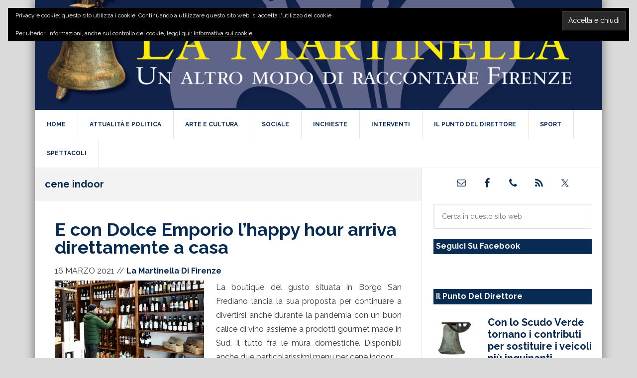

--- FILE ---
content_type: text/html; charset=UTF-8
request_url: https://www.lamartinelladifirenze.it/tag/cene-indoor/
body_size: 16665
content:
<!DOCTYPE html>
<html lang="it-IT">
<head >
<meta charset="UTF-8" />
<meta name="viewport" content="width=device-width, initial-scale=1" />
<meta name='robots' content='index, follow, max-image-preview:large, max-snippet:-1, max-video-preview:-1' />

	<!-- This site is optimized with the Yoast SEO plugin v26.8 - https://yoast.com/product/yoast-seo-wordpress/ -->
	<title>cene indoor Archivi - La Martinella di Firenze</title><link rel="preload" as="style" href="https://fonts.googleapis.com/css?family=Raleway%3A400%2C700&#038;display=swap" /><link rel="stylesheet" href="https://fonts.googleapis.com/css?family=Raleway%3A400%2C700&#038;display=swap" media="print" onload="this.media='all'" /><noscript><link rel="stylesheet" href="https://fonts.googleapis.com/css?family=Raleway%3A400%2C700&#038;display=swap" /></noscript><link rel="preload" as="style" href="https://fonts.googleapis.com/css2?family=Open+Sans+Condensed:ital,wght@0,300;0,700;1,300&#038;display=swap" /><link rel="stylesheet" href="https://fonts.googleapis.com/css2?family=Open+Sans+Condensed:ital,wght@0,300;0,700;1,300&#038;display=swap" media="print" onload="this.media='all'" /><noscript><link rel="stylesheet" href="https://fonts.googleapis.com/css2?family=Open+Sans+Condensed:ital,wght@0,300;0,700;1,300&#038;display=swap" /></noscript>
	<link rel="canonical" href="https://www.lamartinelladifirenze.it/tag/cene-indoor/" />
	<meta property="og:locale" content="it_IT" />
	<meta property="og:type" content="article" />
	<meta property="og:title" content="cene indoor Archivi - La Martinella di Firenze" />
	<meta property="og:url" content="https://www.lamartinelladifirenze.it/tag/cene-indoor/" />
	<meta property="og:site_name" content="La Martinella di Firenze" />
	<meta name="twitter:card" content="summary_large_image" />
	<meta name="twitter:site" content="@LaMartinellaFI" />
	<script type="application/ld+json" class="yoast-schema-graph">{"@context":"https://schema.org","@graph":[{"@type":"CollectionPage","@id":"https://www.lamartinelladifirenze.it/tag/cene-indoor/","url":"https://www.lamartinelladifirenze.it/tag/cene-indoor/","name":"cene indoor Archivi - La Martinella di Firenze","isPartOf":{"@id":"https://www.lamartinelladifirenze.it/#website"},"primaryImageOfPage":{"@id":"https://www.lamartinelladifirenze.it/tag/cene-indoor/#primaryimage"},"image":{"@id":"https://www.lamartinelladifirenze.it/tag/cene-indoor/#primaryimage"},"thumbnailUrl":"https://i0.wp.com/www.lamartinelladifirenze.it/wp-content/uploads/2021/03/dolcemporio_002.jpg?fit=850%2C543&ssl=1","breadcrumb":{"@id":"https://www.lamartinelladifirenze.it/tag/cene-indoor/#breadcrumb"},"inLanguage":"it-IT"},{"@type":"ImageObject","inLanguage":"it-IT","@id":"https://www.lamartinelladifirenze.it/tag/cene-indoor/#primaryimage","url":"https://i0.wp.com/www.lamartinelladifirenze.it/wp-content/uploads/2021/03/dolcemporio_002.jpg?fit=850%2C543&ssl=1","contentUrl":"https://i0.wp.com/www.lamartinelladifirenze.it/wp-content/uploads/2021/03/dolcemporio_002.jpg?fit=850%2C543&ssl=1","width":850,"height":543,"caption":"La boutique del gusto Dolce Emporio a San Frediano"},{"@type":"BreadcrumbList","@id":"https://www.lamartinelladifirenze.it/tag/cene-indoor/#breadcrumb","itemListElement":[{"@type":"ListItem","position":1,"name":"Home","item":"https://www.lamartinelladifirenze.it/"},{"@type":"ListItem","position":2,"name":"cene indoor"}]},{"@type":"WebSite","@id":"https://www.lamartinelladifirenze.it/#website","url":"https://www.lamartinelladifirenze.it/","name":"La Martinella di Firenze","description":"Un nuovo modo di raccontare Firenze. Scopri le nostre inchieste, rimani aggiornato su fatti di cronaca, politica, attualità, sociale, arte e cultura.","publisher":{"@id":"https://www.lamartinelladifirenze.it/#organization"},"potentialAction":[{"@type":"SearchAction","target":{"@type":"EntryPoint","urlTemplate":"https://www.lamartinelladifirenze.it/?s={search_term_string}"},"query-input":{"@type":"PropertyValueSpecification","valueRequired":true,"valueName":"search_term_string"}}],"inLanguage":"it-IT"},{"@type":"Organization","@id":"https://www.lamartinelladifirenze.it/#organization","name":"La Martinella di Firenze","url":"https://www.lamartinelladifirenze.it/","logo":{"@type":"ImageObject","inLanguage":"it-IT","@id":"https://www.lamartinelladifirenze.it/#/schema/logo/image/","url":"https://www.lamartinelladifirenze.it/wp-content/uploads/2019/06/LaMartinella_Logo.jpeg","contentUrl":"https://www.lamartinelladifirenze.it/wp-content/uploads/2019/06/LaMartinella_Logo.jpeg","width":348,"height":110,"caption":"La Martinella di Firenze"},"image":{"@id":"https://www.lamartinelladifirenze.it/#/schema/logo/image/"},"sameAs":["https://www.facebook.com/LaMartinellaFirenze/","https://x.com/LaMartinellaFI"]}]}</script>
	<!-- / Yoast SEO plugin. -->


<link rel="amphtml" href="https://www.lamartinelladifirenze.it/tag/cene-indoor/amp/" /><meta name="generator" content="AMP for WP 1.1.11"/><link rel='dns-prefetch' href='//www.googletagmanager.com' />
<link rel='dns-prefetch' href='//stats.wp.com' />
<link rel='dns-prefetch' href='//fonts.googleapis.com' />
<link rel='dns-prefetch' href='//jetpack.wordpress.com' />
<link rel='dns-prefetch' href='//s0.wp.com' />
<link rel='dns-prefetch' href='//public-api.wordpress.com' />
<link rel='dns-prefetch' href='//0.gravatar.com' />
<link rel='dns-prefetch' href='//1.gravatar.com' />
<link rel='dns-prefetch' href='//2.gravatar.com' />
<link href='https://fonts.gstatic.com' crossorigin rel='preconnect' />
<link rel='preconnect' href='//c0.wp.com' />
<link rel='preconnect' href='//i0.wp.com' />
<link rel="alternate" type="application/rss+xml" title="La Martinella di Firenze &raquo; Feed" href="https://www.lamartinelladifirenze.it/feed/" />
<link rel="alternate" type="application/rss+xml" title="La Martinella di Firenze &raquo; Feed dei commenti" href="https://www.lamartinelladifirenze.it/comments/feed/" />
<link rel="alternate" type="application/rss+xml" title="La Martinella di Firenze &raquo; cene indoor Feed del tag" href="https://www.lamartinelladifirenze.it/tag/cene-indoor/feed/" />
<style id='wp-img-auto-sizes-contain-inline-css' type='text/css'>
img:is([sizes=auto i],[sizes^="auto," i]){contain-intrinsic-size:3000px 1500px}
/*# sourceURL=wp-img-auto-sizes-contain-inline-css */
</style>
<link rel='stylesheet' id='news-pro-css' href='https://www.lamartinelladifirenze.it/wp-content/themes/news-pro/style.css?ver=3.2.3' type='text/css' media='all' />
<style id='news-pro-inline-css' type='text/css'>


		a,
		.entry-title a:focus,
		.entry-title a:hover {
			color: #082b53;
		}

		@media only screen and ( max-width: 1023px ) {
			.genesis-responsive-menu .genesis-nav-menu a:focus,
			.genesis-responsive-menu .genesis-nav-menu a:hover,
			.genesis-responsive-menu .genesis-nav-menu .menu-item.current-menu-item > a,
			.menu-toggle:focus,
			.menu-toggle:hover,
			.sub-menu-toggle:focus,
			.sub-menu-toggle:hover {
				color: #082b53;
			}
		}

		

		.footer-widgets a:focus,
		.footer-widgets a:hover,
		.site-footer a:focus,
		.site-footer a:hover {
			text-decoration-color: #082b53;
		}

		

		button:focus,
		button:hover,
		input:focus[type="button"],
		input:focus[type="reset"],
		input:focus[type="submit"],
		input:hover[type="button"],
		input:hover[type="reset"],
		input:hover[type="submit"],
		.archive-pagination li a:focus,
		.archive-pagination li a:hover,
		.archive-pagination li.active a,
		.button:focus,
		.button:hover,
		.enews-widget input[type="submit"],
		.entry-content .button:focus,
		.entry-content .button:hover {
			background-color: #082b53;
			color: #ffffff;
		}
		
/*# sourceURL=news-pro-inline-css */
</style>
<style id='wp-emoji-styles-inline-css' type='text/css'>

	img.wp-smiley, img.emoji {
		display: inline !important;
		border: none !important;
		box-shadow: none !important;
		height: 1em !important;
		width: 1em !important;
		margin: 0 0.07em !important;
		vertical-align: -0.1em !important;
		background: none !important;
		padding: 0 !important;
	}
/*# sourceURL=wp-emoji-styles-inline-css */
</style>
<style id='wp-block-library-inline-css' type='text/css'>
:root{--wp-block-synced-color:#7a00df;--wp-block-synced-color--rgb:122,0,223;--wp-bound-block-color:var(--wp-block-synced-color);--wp-editor-canvas-background:#ddd;--wp-admin-theme-color:#007cba;--wp-admin-theme-color--rgb:0,124,186;--wp-admin-theme-color-darker-10:#006ba1;--wp-admin-theme-color-darker-10--rgb:0,107,160.5;--wp-admin-theme-color-darker-20:#005a87;--wp-admin-theme-color-darker-20--rgb:0,90,135;--wp-admin-border-width-focus:2px}@media (min-resolution:192dpi){:root{--wp-admin-border-width-focus:1.5px}}.wp-element-button{cursor:pointer}:root .has-very-light-gray-background-color{background-color:#eee}:root .has-very-dark-gray-background-color{background-color:#313131}:root .has-very-light-gray-color{color:#eee}:root .has-very-dark-gray-color{color:#313131}:root .has-vivid-green-cyan-to-vivid-cyan-blue-gradient-background{background:linear-gradient(135deg,#00d084,#0693e3)}:root .has-purple-crush-gradient-background{background:linear-gradient(135deg,#34e2e4,#4721fb 50%,#ab1dfe)}:root .has-hazy-dawn-gradient-background{background:linear-gradient(135deg,#faaca8,#dad0ec)}:root .has-subdued-olive-gradient-background{background:linear-gradient(135deg,#fafae1,#67a671)}:root .has-atomic-cream-gradient-background{background:linear-gradient(135deg,#fdd79a,#004a59)}:root .has-nightshade-gradient-background{background:linear-gradient(135deg,#330968,#31cdcf)}:root .has-midnight-gradient-background{background:linear-gradient(135deg,#020381,#2874fc)}:root{--wp--preset--font-size--normal:16px;--wp--preset--font-size--huge:42px}.has-regular-font-size{font-size:1em}.has-larger-font-size{font-size:2.625em}.has-normal-font-size{font-size:var(--wp--preset--font-size--normal)}.has-huge-font-size{font-size:var(--wp--preset--font-size--huge)}.has-text-align-center{text-align:center}.has-text-align-left{text-align:left}.has-text-align-right{text-align:right}.has-fit-text{white-space:nowrap!important}#end-resizable-editor-section{display:none}.aligncenter{clear:both}.items-justified-left{justify-content:flex-start}.items-justified-center{justify-content:center}.items-justified-right{justify-content:flex-end}.items-justified-space-between{justify-content:space-between}.screen-reader-text{border:0;clip-path:inset(50%);height:1px;margin:-1px;overflow:hidden;padding:0;position:absolute;width:1px;word-wrap:normal!important}.screen-reader-text:focus{background-color:#ddd;clip-path:none;color:#444;display:block;font-size:1em;height:auto;left:5px;line-height:normal;padding:15px 23px 14px;text-decoration:none;top:5px;width:auto;z-index:100000}html :where(.has-border-color){border-style:solid}html :where([style*=border-top-color]){border-top-style:solid}html :where([style*=border-right-color]){border-right-style:solid}html :where([style*=border-bottom-color]){border-bottom-style:solid}html :where([style*=border-left-color]){border-left-style:solid}html :where([style*=border-width]){border-style:solid}html :where([style*=border-top-width]){border-top-style:solid}html :where([style*=border-right-width]){border-right-style:solid}html :where([style*=border-bottom-width]){border-bottom-style:solid}html :where([style*=border-left-width]){border-left-style:solid}html :where(img[class*=wp-image-]){height:auto;max-width:100%}:where(figure){margin:0 0 1em}html :where(.is-position-sticky){--wp-admin--admin-bar--position-offset:var(--wp-admin--admin-bar--height,0px)}@media screen and (max-width:600px){html :where(.is-position-sticky){--wp-admin--admin-bar--position-offset:0px}}

/*# sourceURL=wp-block-library-inline-css */
</style><style id='global-styles-inline-css' type='text/css'>
:root{--wp--preset--aspect-ratio--square: 1;--wp--preset--aspect-ratio--4-3: 4/3;--wp--preset--aspect-ratio--3-4: 3/4;--wp--preset--aspect-ratio--3-2: 3/2;--wp--preset--aspect-ratio--2-3: 2/3;--wp--preset--aspect-ratio--16-9: 16/9;--wp--preset--aspect-ratio--9-16: 9/16;--wp--preset--color--black: #000000;--wp--preset--color--cyan-bluish-gray: #abb8c3;--wp--preset--color--white: #ffffff;--wp--preset--color--pale-pink: #f78da7;--wp--preset--color--vivid-red: #cf2e2e;--wp--preset--color--luminous-vivid-orange: #ff6900;--wp--preset--color--luminous-vivid-amber: #fcb900;--wp--preset--color--light-green-cyan: #7bdcb5;--wp--preset--color--vivid-green-cyan: #00d084;--wp--preset--color--pale-cyan-blue: #8ed1fc;--wp--preset--color--vivid-cyan-blue: #0693e3;--wp--preset--color--vivid-purple: #9b51e0;--wp--preset--gradient--vivid-cyan-blue-to-vivid-purple: linear-gradient(135deg,rgb(6,147,227) 0%,rgb(155,81,224) 100%);--wp--preset--gradient--light-green-cyan-to-vivid-green-cyan: linear-gradient(135deg,rgb(122,220,180) 0%,rgb(0,208,130) 100%);--wp--preset--gradient--luminous-vivid-amber-to-luminous-vivid-orange: linear-gradient(135deg,rgb(252,185,0) 0%,rgb(255,105,0) 100%);--wp--preset--gradient--luminous-vivid-orange-to-vivid-red: linear-gradient(135deg,rgb(255,105,0) 0%,rgb(207,46,46) 100%);--wp--preset--gradient--very-light-gray-to-cyan-bluish-gray: linear-gradient(135deg,rgb(238,238,238) 0%,rgb(169,184,195) 100%);--wp--preset--gradient--cool-to-warm-spectrum: linear-gradient(135deg,rgb(74,234,220) 0%,rgb(151,120,209) 20%,rgb(207,42,186) 40%,rgb(238,44,130) 60%,rgb(251,105,98) 80%,rgb(254,248,76) 100%);--wp--preset--gradient--blush-light-purple: linear-gradient(135deg,rgb(255,206,236) 0%,rgb(152,150,240) 100%);--wp--preset--gradient--blush-bordeaux: linear-gradient(135deg,rgb(254,205,165) 0%,rgb(254,45,45) 50%,rgb(107,0,62) 100%);--wp--preset--gradient--luminous-dusk: linear-gradient(135deg,rgb(255,203,112) 0%,rgb(199,81,192) 50%,rgb(65,88,208) 100%);--wp--preset--gradient--pale-ocean: linear-gradient(135deg,rgb(255,245,203) 0%,rgb(182,227,212) 50%,rgb(51,167,181) 100%);--wp--preset--gradient--electric-grass: linear-gradient(135deg,rgb(202,248,128) 0%,rgb(113,206,126) 100%);--wp--preset--gradient--midnight: linear-gradient(135deg,rgb(2,3,129) 0%,rgb(40,116,252) 100%);--wp--preset--font-size--small: 13px;--wp--preset--font-size--medium: 20px;--wp--preset--font-size--large: 36px;--wp--preset--font-size--x-large: 42px;--wp--preset--spacing--20: 0.44rem;--wp--preset--spacing--30: 0.67rem;--wp--preset--spacing--40: 1rem;--wp--preset--spacing--50: 1.5rem;--wp--preset--spacing--60: 2.25rem;--wp--preset--spacing--70: 3.38rem;--wp--preset--spacing--80: 5.06rem;--wp--preset--shadow--natural: 6px 6px 9px rgba(0, 0, 0, 0.2);--wp--preset--shadow--deep: 12px 12px 50px rgba(0, 0, 0, 0.4);--wp--preset--shadow--sharp: 6px 6px 0px rgba(0, 0, 0, 0.2);--wp--preset--shadow--outlined: 6px 6px 0px -3px rgb(255, 255, 255), 6px 6px rgb(0, 0, 0);--wp--preset--shadow--crisp: 6px 6px 0px rgb(0, 0, 0);}:where(.is-layout-flex){gap: 0.5em;}:where(.is-layout-grid){gap: 0.5em;}body .is-layout-flex{display: flex;}.is-layout-flex{flex-wrap: wrap;align-items: center;}.is-layout-flex > :is(*, div){margin: 0;}body .is-layout-grid{display: grid;}.is-layout-grid > :is(*, div){margin: 0;}:where(.wp-block-columns.is-layout-flex){gap: 2em;}:where(.wp-block-columns.is-layout-grid){gap: 2em;}:where(.wp-block-post-template.is-layout-flex){gap: 1.25em;}:where(.wp-block-post-template.is-layout-grid){gap: 1.25em;}.has-black-color{color: var(--wp--preset--color--black) !important;}.has-cyan-bluish-gray-color{color: var(--wp--preset--color--cyan-bluish-gray) !important;}.has-white-color{color: var(--wp--preset--color--white) !important;}.has-pale-pink-color{color: var(--wp--preset--color--pale-pink) !important;}.has-vivid-red-color{color: var(--wp--preset--color--vivid-red) !important;}.has-luminous-vivid-orange-color{color: var(--wp--preset--color--luminous-vivid-orange) !important;}.has-luminous-vivid-amber-color{color: var(--wp--preset--color--luminous-vivid-amber) !important;}.has-light-green-cyan-color{color: var(--wp--preset--color--light-green-cyan) !important;}.has-vivid-green-cyan-color{color: var(--wp--preset--color--vivid-green-cyan) !important;}.has-pale-cyan-blue-color{color: var(--wp--preset--color--pale-cyan-blue) !important;}.has-vivid-cyan-blue-color{color: var(--wp--preset--color--vivid-cyan-blue) !important;}.has-vivid-purple-color{color: var(--wp--preset--color--vivid-purple) !important;}.has-black-background-color{background-color: var(--wp--preset--color--black) !important;}.has-cyan-bluish-gray-background-color{background-color: var(--wp--preset--color--cyan-bluish-gray) !important;}.has-white-background-color{background-color: var(--wp--preset--color--white) !important;}.has-pale-pink-background-color{background-color: var(--wp--preset--color--pale-pink) !important;}.has-vivid-red-background-color{background-color: var(--wp--preset--color--vivid-red) !important;}.has-luminous-vivid-orange-background-color{background-color: var(--wp--preset--color--luminous-vivid-orange) !important;}.has-luminous-vivid-amber-background-color{background-color: var(--wp--preset--color--luminous-vivid-amber) !important;}.has-light-green-cyan-background-color{background-color: var(--wp--preset--color--light-green-cyan) !important;}.has-vivid-green-cyan-background-color{background-color: var(--wp--preset--color--vivid-green-cyan) !important;}.has-pale-cyan-blue-background-color{background-color: var(--wp--preset--color--pale-cyan-blue) !important;}.has-vivid-cyan-blue-background-color{background-color: var(--wp--preset--color--vivid-cyan-blue) !important;}.has-vivid-purple-background-color{background-color: var(--wp--preset--color--vivid-purple) !important;}.has-black-border-color{border-color: var(--wp--preset--color--black) !important;}.has-cyan-bluish-gray-border-color{border-color: var(--wp--preset--color--cyan-bluish-gray) !important;}.has-white-border-color{border-color: var(--wp--preset--color--white) !important;}.has-pale-pink-border-color{border-color: var(--wp--preset--color--pale-pink) !important;}.has-vivid-red-border-color{border-color: var(--wp--preset--color--vivid-red) !important;}.has-luminous-vivid-orange-border-color{border-color: var(--wp--preset--color--luminous-vivid-orange) !important;}.has-luminous-vivid-amber-border-color{border-color: var(--wp--preset--color--luminous-vivid-amber) !important;}.has-light-green-cyan-border-color{border-color: var(--wp--preset--color--light-green-cyan) !important;}.has-vivid-green-cyan-border-color{border-color: var(--wp--preset--color--vivid-green-cyan) !important;}.has-pale-cyan-blue-border-color{border-color: var(--wp--preset--color--pale-cyan-blue) !important;}.has-vivid-cyan-blue-border-color{border-color: var(--wp--preset--color--vivid-cyan-blue) !important;}.has-vivid-purple-border-color{border-color: var(--wp--preset--color--vivid-purple) !important;}.has-vivid-cyan-blue-to-vivid-purple-gradient-background{background: var(--wp--preset--gradient--vivid-cyan-blue-to-vivid-purple) !important;}.has-light-green-cyan-to-vivid-green-cyan-gradient-background{background: var(--wp--preset--gradient--light-green-cyan-to-vivid-green-cyan) !important;}.has-luminous-vivid-amber-to-luminous-vivid-orange-gradient-background{background: var(--wp--preset--gradient--luminous-vivid-amber-to-luminous-vivid-orange) !important;}.has-luminous-vivid-orange-to-vivid-red-gradient-background{background: var(--wp--preset--gradient--luminous-vivid-orange-to-vivid-red) !important;}.has-very-light-gray-to-cyan-bluish-gray-gradient-background{background: var(--wp--preset--gradient--very-light-gray-to-cyan-bluish-gray) !important;}.has-cool-to-warm-spectrum-gradient-background{background: var(--wp--preset--gradient--cool-to-warm-spectrum) !important;}.has-blush-light-purple-gradient-background{background: var(--wp--preset--gradient--blush-light-purple) !important;}.has-blush-bordeaux-gradient-background{background: var(--wp--preset--gradient--blush-bordeaux) !important;}.has-luminous-dusk-gradient-background{background: var(--wp--preset--gradient--luminous-dusk) !important;}.has-pale-ocean-gradient-background{background: var(--wp--preset--gradient--pale-ocean) !important;}.has-electric-grass-gradient-background{background: var(--wp--preset--gradient--electric-grass) !important;}.has-midnight-gradient-background{background: var(--wp--preset--gradient--midnight) !important;}.has-small-font-size{font-size: var(--wp--preset--font-size--small) !important;}.has-medium-font-size{font-size: var(--wp--preset--font-size--medium) !important;}.has-large-font-size{font-size: var(--wp--preset--font-size--large) !important;}.has-x-large-font-size{font-size: var(--wp--preset--font-size--x-large) !important;}
/*# sourceURL=global-styles-inline-css */
</style>

<style id='classic-theme-styles-inline-css' type='text/css'>
/*! This file is auto-generated */
.wp-block-button__link{color:#fff;background-color:#32373c;border-radius:9999px;box-shadow:none;text-decoration:none;padding:calc(.667em + 2px) calc(1.333em + 2px);font-size:1.125em}.wp-block-file__button{background:#32373c;color:#fff;text-decoration:none}
/*# sourceURL=/wp-includes/css/classic-themes.min.css */
</style>
<link rel='stylesheet' id='cl-chanimal-styles-css' href='https://www.lamartinelladifirenze.it/wp-content/plugins/related-posts-for-genesis//lib/style.css?ver=6.9' type='text/css' media='all' />
<link rel='stylesheet' id='dashicons-css' href='https://c0.wp.com/c/6.9/wp-includes/css/dashicons.min.css' type='text/css' media='all' />

<link rel='stylesheet' id='simple-social-icons-font-css' href='https://www.lamartinelladifirenze.it/wp-content/plugins/simple-social-icons/css/style.css?ver=4.0.0' type='text/css' media='all' />
<style id='jetpack_facebook_likebox-inline-css' type='text/css'>
.widget_facebook_likebox {
	overflow: hidden;
}

/*# sourceURL=https://www.lamartinelladifirenze.it/wp-content/plugins/jetpack/modules/widgets/facebook-likebox/style.css */
</style>
<script type="text/javascript" src="https://c0.wp.com/c/6.9/wp-includes/js/jquery/jquery.min.js" id="jquery-core-js"></script>
<script type="text/javascript" src="https://c0.wp.com/c/6.9/wp-includes/js/jquery/jquery-migrate.min.js" id="jquery-migrate-js"></script>

<!-- Snippet del tag Google (gtag.js) aggiunto da Site Kit -->
<!-- Snippet Google Analytics aggiunto da Site Kit -->
<script type="text/javascript" src="https://www.googletagmanager.com/gtag/js?id=GT-PHRCTKJ" id="google_gtagjs-js" async></script>
<script type="text/javascript" id="google_gtagjs-js-after">
/* <![CDATA[ */
window.dataLayer = window.dataLayer || [];function gtag(){dataLayer.push(arguments);}
gtag("set","linker",{"domains":["www.lamartinelladifirenze.it"]});
gtag("js", new Date());
gtag("set", "developer_id.dZTNiMT", true);
gtag("config", "GT-PHRCTKJ");
//# sourceURL=google_gtagjs-js-after
/* ]]> */
</script>
<link rel="https://api.w.org/" href="https://www.lamartinelladifirenze.it/wp-json/" /><link rel="alternate" title="JSON" type="application/json" href="https://www.lamartinelladifirenze.it/wp-json/wp/v2/tags/2367" /><link rel="EditURI" type="application/rsd+xml" title="RSD" href="https://www.lamartinelladifirenze.it/xmlrpc.php?rsd" />
<meta name="generator" content="WordPress 6.9" />
<meta name="generator" content="Site Kit by Google 1.170.0" />	<style>img#wpstats{display:none}</style>
		<link rel="pingback" href="https://www.lamartinelladifirenze.it/xmlrpc.php" />
 <link rel="preconnect" href="https://fonts.gstatic.com">
 <style type="text/css">.site-title a { background: url(https://www.lamartinelladifirenze.it/wp-content/uploads/2021/04/cropped-la-martinella-di-firenze-scaled-1.jpg) no-repeat !important; }</style>
 <meta name="google-site-verification" content="GJxC0L7hLldgfb8D6doibx0emb2HFEDkgiKBv941ezs">
<!-- Meta tag Google AdSense aggiunti da Site Kit -->
<meta name="google-adsense-platform-account" content="ca-host-pub-2644536267352236">
<meta name="google-adsense-platform-domain" content="sitekit.withgoogle.com">
<!-- Fine dei meta tag Google AdSense aggiunti da Site Kit -->
<link rel="icon" href="https://i0.wp.com/www.lamartinelladifirenze.it/wp-content/uploads/2020/04/cropped-LaMartinella_Logo.jpg?fit=32%2C32&#038;ssl=1" sizes="32x32" />
<link rel="icon" href="https://i0.wp.com/www.lamartinelladifirenze.it/wp-content/uploads/2020/04/cropped-LaMartinella_Logo.jpg?fit=192%2C192&#038;ssl=1" sizes="192x192" />
<link rel="apple-touch-icon" href="https://i0.wp.com/www.lamartinelladifirenze.it/wp-content/uploads/2020/04/cropped-LaMartinella_Logo.jpg?fit=180%2C180&#038;ssl=1" />
<meta name="msapplication-TileImage" content="https://i0.wp.com/www.lamartinelladifirenze.it/wp-content/uploads/2020/04/cropped-LaMartinella_Logo.jpg?fit=270%2C270&#038;ssl=1" />
		<style type="text/css" id="wp-custom-css">
			:root {
  --main-color: #082b53;
}
/* sfumatura ai lati del boxed */
.site-container-wrap {
	box-shadow: 0px 0px 15px 5px rgb(150 150 150 / 1);
	margin-top: 0;
	margin-bottom: 0;
}
/* impostazione header */
.site-header .wrap {
    padding: 0;
}
.header-image .site-description{
	display:none;
}
.header-image .site-title a {
	height:218px;
}
.title-area{
	padding:0;
	width:100%;
}
/* notizie da mobile */
#featured-post-20 article{
	border-bottom:1px solid #c1c1c1;
	margin-bottom:10px;
}
#featured-post-20 article .entry-meta{
	font-size:13px;
}

/* header mobile */
@media only screen and (max-width: 600px) {
	.header-image .site-title a {
    background-position: left !important;
height:60px;
	}
	.site-header .title-area{
		padding:0;
	}
	#featured-post-5 article .entry-meta{
	font-size:13px;
}
	.site-title{
		margin:auto;
		float:none;
}
	.home-top .featured-content .entry-title {
    font-size: 1.9rem;
}
	#featured-post-5 p{
		display:none;
	}
}

/* Impostazioni colori */
h1,h2,h3,h4,h5, .entry-title a{
	color:var(--main-color);
}
body{
	background-color:#dadada;
	color:var(--main-color);
}
.entry-author-name {
    font-weight: 600;
		text-transform:capitalize;
}
#genesis-content p {
    font-size: 16px;
    text-rendering: optimizeLegibility;
    -webkit-text-size-adjust: none;
    font-weight: 300 !important;
    color: #373737 !important;
    line-height: 28px;
    text-align: justify;
}
/* didascalia foto alta */
.wp-caption {
    background-color: var(--main-color);
}
.single-post-image.wp-caption {
    margin: 0 0 15px 0;
}
.wp-caption-text {
		color: #fff;
		text-align: center;
		padding: 8px
}
/* didascalie foto interne */
figcaption {
    font-size: 13px;
		font-weight:600;
}
/* impostzioni intestazione */
.site-header {
	    background-color: var(--main-color);
    border-bottom: 3px solid var(--main-color);
}
.entry-header h4 a{
	font-weight:800;
}
/* immagine home bottom spazio sotto */
a.alignleft, img.alignleft, .wp-caption.alignleft {
    margin: 0 24px 24px 0;
}
/* impostazione contenitore */
.site-container-wrap{
	border:none;
}
/*.site-container-wrap{
	margin: 0 auto;
}

/* Impostazione menu principale */
.genesis-nav-menu .current-menu-item > a {
    background-color: var(--main-color);
    color: #fff;
}
.genesis-nav-menu a:focus, .genesis-nav-menu a:hover, .genesis-nav-menu .current-menu-item > a {
    background-color: var(--main-color);
    color: #fff;
}
.genesis-nav-menu a{
	font-weight:600;
}
/* impostazione top menu */
.genesis-nav-menu a {
    color: var(--main-color);
}
/* sfondo prima notizia home */
.home-top .featured-content .entry-title{
	background-color: var(--main-color);
}
/* impostazione del footer */
.footer-widgets {
    background-color: var(--main-color);
}
.site-footer {
    background-color: var(--main-color);
	color:#fff;
}
.site-footer a{
		color:#fff;
}
.footer-widgets-1, .footer-widgets-2, .footer-widgets-3{
	width:330px;
}
/* barra laterale */
.widget-title a{
	color: #fff!important;
}
.widget-title {
    border-top: none;
    background-color: var(--main-color);
	color:#fff;
    border-bottom: 2px solid var(--main-color);
    font-weight: 600;
    text-align: left;
    text-transform: capitalize;
    font-size: 16px;
    padding: 5px;
	margin-top:10px;
	display: block;
text-rendering: optimizeLegibility;
}
/* pagina autori */
.author_list .avatar{
	margin-right:20px;
	margin-bottom:20px;
}
/* distanziamento widget */
.sidebar .widget{
	padding:10px 20px 0 20px;
	border:none;
}
.featured-content .entry {
    margin-bottom:0;
}
.entry-header .entry-meta {
    margin-bottom: 5px;
}
/* rimuovo sfondo sotto righe */
.entry{
	border: none;
}
/* tag */
.entry-tags a{
	background-color: rgba(211,214,219,0.4) !important;
	padding:6px;
	font-size:10px;
	border-radius:4px;
	margin:0 0 0 5px;
}
.entry-tags, .related-title{
	font-size:10px;
}
/* iscrizione mail */
#IscrizioneMail{
	background-color:var(--main-color);
	padding: 30px;
}
#IscrizioneMail p{
	color: #fff!important;
}
#IscrizioneMail button{
	background-color:#fff;
	color:var(--main-color)!important;
	border-radius:10px;
}		</style>
		<link rel='stylesheet' id='eu-cookie-law-style-css' href='https://c0.wp.com/p/jetpack/15.4/modules/widgets/eu-cookie-law/style.css' type='text/css' media='all' />
</head>
<body class="archive tag tag-cene-indoor tag-2367 wp-theme-genesis wp-child-theme-news-pro custom-header header-image content-sidebar genesis-breadcrumbs-hidden genesis-footer-widgets-visible"><div class="site-container"><ul class="genesis-skip-link"><li><a href="#genesis-nav-primary" class="screen-reader-shortcut"> Passa alla navigazione primaria</a></li><li><a href="#genesis-content" class="screen-reader-shortcut"> Passa al contenuto principale</a></li><li><a href="#genesis-sidebar-primary" class="screen-reader-shortcut"> Passa alla barra laterale primaria</a></li><li><a href="#genesis-footer-widgets" class="screen-reader-shortcut"> Passa al piè di pagina</a></li></ul><div class="site-container-wrap"><header class="site-header"><div class="wrap"><div class="title-area"><p class="site-title"><a href="https://www.lamartinelladifirenze.it/">La Martinella di Firenze</a></p><p class="site-description">Un nuovo modo di raccontare Firenze. Scopri le nostre inchieste, rimani aggiornato su fatti di cronaca, politica, attualità, sociale, arte e cultura.</p></div></div></header><nav class="nav-primary" aria-label="Principale" id="genesis-nav-primary"><div class="wrap"><ul id="menu-la-martinella" class="menu genesis-nav-menu menu-primary js-superfish"><li id="menu-item-48" class="menu-item menu-item-type-custom menu-item-object-custom menu-item-home menu-item-48"><a href="https://www.lamartinelladifirenze.it"><span >Home</span></a></li>
<li id="menu-item-49" class="menu-item menu-item-type-taxonomy menu-item-object-category menu-item-49"><a href="https://www.lamartinelladifirenze.it/category/attualita-e-politica/"><span >Attualità e Politica</span></a></li>
<li id="menu-item-50" class="menu-item menu-item-type-taxonomy menu-item-object-category menu-item-50"><a href="https://www.lamartinelladifirenze.it/category/arte-e-cultura/"><span >Arte e cultura</span></a></li>
<li id="menu-item-51" class="menu-item menu-item-type-taxonomy menu-item-object-category menu-item-51"><a href="https://www.lamartinelladifirenze.it/category/il-sociale/"><span >Sociale</span></a></li>
<li id="menu-item-52" class="menu-item menu-item-type-taxonomy menu-item-object-category menu-item-52"><a href="https://www.lamartinelladifirenze.it/category/le-inchieste/"><span >Inchieste</span></a></li>
<li id="menu-item-4916" class="menu-item menu-item-type-taxonomy menu-item-object-category menu-item-4916"><a href="https://www.lamartinelladifirenze.it/category/gli-interventi/"><span >Interventi</span></a></li>
<li id="menu-item-12538" class="menu-item menu-item-type-taxonomy menu-item-object-category menu-item-12538"><a href="https://www.lamartinelladifirenze.it/category/il-punto/"><span >Il punto del Direttore</span></a></li>
<li id="menu-item-12824" class="menu-item menu-item-type-taxonomy menu-item-object-category menu-item-12824"><a href="https://www.lamartinelladifirenze.it/category/sport/"><span >Sport</span></a></li>
<li id="menu-item-13143" class="menu-item menu-item-type-taxonomy menu-item-object-category menu-item-13143"><a href="https://www.lamartinelladifirenze.it/category/spettacoli/"><span >Spettacoli</span></a></li>
</ul></div></nav><div class="site-inner"><div class="content-sidebar-wrap"><main class="content" id="genesis-content"><div class="archive-description taxonomy-archive-description taxonomy-description"><h1 class="archive-title">cene indoor</h1></div><article class="post-12757 post type-post status-publish format-standard has-post-thumbnail category-apertura category-attualita-e-politica tag-aperitivo-domestico tag-cene-indoor tag-dolce-emporio tag-gourmet tag-happy-hour entry" aria-label="E con Dolce Emporio l’happy hour arriva direttamente a casa"><header class="entry-header"><h2 class="entry-title"><a class="entry-title-link" rel="bookmark" href="https://www.lamartinelladifirenze.it/e-con-dolce-emporio-lhappy-hour-arriva-direttamente-a-casa/">E con Dolce Emporio l’happy hour arriva direttamente a casa</a></h2>
<p class="entry-meta"><time class="entry-time">16 Marzo 2021</time> <span class="entry-author">// <a href="https://www.lamartinelladifirenze.it/author/redazione/" class="entry-author-link" rel="author"><span class="entry-author-name">La Martinella di Firenze</span></a></span>  </p></header><div class="entry-content"><a class="entry-image-link" href="https://www.lamartinelladifirenze.it/e-con-dolce-emporio-lhappy-hour-arriva-direttamente-a-casa/" aria-hidden="true" tabindex="-1"><img width="300" height="192" src="https://i0.wp.com/www.lamartinelladifirenze.it/wp-content/uploads/2021/03/dolcemporio_002.jpg?fit=300%2C192&amp;ssl=1" class="alignleft post-image entry-image" alt="" decoding="async" srcset="https://i0.wp.com/www.lamartinelladifirenze.it/wp-content/uploads/2021/03/dolcemporio_002.jpg?w=850&amp;ssl=1 850w, https://i0.wp.com/www.lamartinelladifirenze.it/wp-content/uploads/2021/03/dolcemporio_002.jpg?resize=300%2C192&amp;ssl=1 300w, https://i0.wp.com/www.lamartinelladifirenze.it/wp-content/uploads/2021/03/dolcemporio_002.jpg?resize=768%2C491&amp;ssl=1 768w" sizes="(max-width: 300px) 100vw, 300px" /></a><p>La boutique del gusto situata in Borgo San Frediano lancia la sua proposta per continuare a divertirsi anche durante la pandemia con un buon calice di vino assieme a prodotti gourmet made in Sud. Il tutto fra le mura domestiche. Disponibili anche due particolarissimi menu per cene indoor</p>
</div> <footer class="entry-footer"><p class="entry-meta"><span class="entry-tags">Argomenti:<a href="https://www.lamartinelladifirenze.it/tag/aperitivo-domestico/" rel="tag">aperitivo domestico</a>, <a href="https://www.lamartinelladifirenze.it/tag/cene-indoor/" rel="tag">cene indoor</a>, <a href="https://www.lamartinelladifirenze.it/tag/dolce-emporio/" rel="tag">Dolce Emporio</a>, <a href="https://www.lamartinelladifirenze.it/tag/gourmet/" rel="tag">gourmet</a>, <a href="https://www.lamartinelladifirenze.it/tag/happy-hour/" rel="tag">happy hour</a></span></p></footer></article> </main><aside class="sidebar sidebar-primary widget-area" role="complementary" aria-label="Barra laterale primaria" id="genesis-sidebar-primary"><h2 class="genesis-sidebar-title screen-reader-text">Barra laterale primaria</h2><section id="simple-social-icons-3" class="widget simple-social-icons"><div class="widget-wrap"><ul class="aligncenter"><li class="ssi-email"><a href="mailto:r&#101;d&#097;&#122;io&#110;&#101;&#064;&#108;&#097;ma&#114;&#116;&#105;&#110;ella&#100;ifi&#114;e&#110;&#122;e&#046;i&#116;" ><svg role="img" class="social-email" aria-labelledby="social-email-3"><title id="social-email-3">Email</title><use xlink:href="https://www.lamartinelladifirenze.it/wp-content/plugins/simple-social-icons/symbol-defs.svg#social-email"></use></svg></a></li><li class="ssi-facebook"><a href="https://www.facebook.com/LaMartinellaFirenze/" ><svg role="img" class="social-facebook" aria-labelledby="social-facebook-3"><title id="social-facebook-3">Facebook</title><use xlink:href="https://www.lamartinelladifirenze.it/wp-content/plugins/simple-social-icons/symbol-defs.svg#social-facebook"></use></svg></a></li><li class="ssi-phone"><a href="tel:+3&#057;3&#051;98&#055;31&#049;97" ><svg role="img" class="social-phone" aria-labelledby="social-phone-3"><title id="social-phone-3">Telefono</title><use xlink:href="https://www.lamartinelladifirenze.it/wp-content/plugins/simple-social-icons/symbol-defs.svg#social-phone"></use></svg></a></li><li class="ssi-rss"><a href="https://www.lamartinelladifirenze.it/feed/" ><svg role="img" class="social-rss" aria-labelledby="social-rss-3"><title id="social-rss-3">RSS</title><use xlink:href="https://www.lamartinelladifirenze.it/wp-content/plugins/simple-social-icons/symbol-defs.svg#social-rss"></use></svg></a></li><li class="ssi-twitter"><a href="https://twitter.com/LaMartinellaFI" ><svg role="img" class="social-twitter" aria-labelledby="social-twitter-3"><title id="social-twitter-3">Twitter</title><use xlink:href="https://www.lamartinelladifirenze.it/wp-content/plugins/simple-social-icons/symbol-defs.svg#social-twitter"></use></svg></a></li></ul></div></section>
<section id="search-2" class="widget widget_search"><div class="widget-wrap"><form class="search-form" method="get" action="https://www.lamartinelladifirenze.it/" role="search"><label class="search-form-label screen-reader-text" for="searchform-1">Cerca in questo sito web</label><input class="search-form-input" type="search" name="s" id="searchform-1" placeholder="Cerca in questo sito web"><input class="search-form-submit" type="submit" value="Cerca"><meta content="https://www.lamartinelladifirenze.it/?s={s}"></form></div></section>
<section id="facebook-likebox-3" class="widget widget_facebook_likebox"><div class="widget-wrap"><h3 class="widgettitle widget-title"><a href="https://www.facebook.com/LaMartinellaFirenze">Seguici su Facebook</a></h3>
		<div id="fb-root"></div>
		<div class="fb-page" data-href="https://www.facebook.com/LaMartinellaFirenze" data-width="340"  data-height="432" data-hide-cover="false" data-show-facepile="true" data-tabs="false" data-hide-cta="false" data-small-header="false">
		<div class="fb-xfbml-parse-ignore"><blockquote cite="https://www.facebook.com/LaMartinellaFirenze"><a href="https://www.facebook.com/LaMartinellaFirenze">Seguici su Facebook</a></blockquote></div>
		</div>
		</div></section>
<section id="featured-post-3" class="widget featured-content featuredpost"><div class="widget-wrap"><h3 class="widgettitle widget-title">Il punto del Direttore</h3>
<article class="post-47965 post type-post status-publish format-standard has-post-thumbnail category-attualita-e-politica category-il-punto tag-bando tag-contributi tag-mezzi-inquinanti tag-scudo-verde entry" aria-label="Con lo Scudo Verde tornano i contributi per sostituire i veicoli più inquinanti"><span class="alignleft"><img alt='' src='https://secure.gravatar.com/avatar/212b5997cbf5def95685f27569a7cbcf8aea09c69ec63159b764de8add6c14dd?s=85&#038;d=mm&#038;r=g' srcset='https://secure.gravatar.com/avatar/212b5997cbf5def95685f27569a7cbcf8aea09c69ec63159b764de8add6c14dd?s=170&#038;d=mm&#038;r=g 2x' class='avatar avatar-85 photo' height='85' width='85' loading='lazy' decoding='async'/></span><header class="entry-header"><h4 class="entry-title"><a href="https://www.lamartinelladifirenze.it/con-lo-scudo-verde-tornano-i-contributi-per-sostituire-i-veicoli-piu-inquinanti/">Con lo Scudo Verde tornano i contributi per sostituire i veicoli più inquinanti</a></h4></header></article></div></section>
<section id="eu_cookie_law_widget-3" class="widget widget_eu_cookie_law_widget"><div class="widget-wrap">
<div
	class="hide-on-button negative top"
	data-hide-timeout="30"
	data-consent-expiration="180"
	id="eu-cookie-law"
>
	<form method="post" id="jetpack-eu-cookie-law-form">
		<input type="submit" value="Accetta e chiudi" class="accept" />
	</form>

	Privacy e cookie: questo sito utilizza i cookie. Continuando a utilizzare questo sito web, si accetta l&#039;utilizzo dei cookie.<br />
<br />
Per ulteriori informazioni, anche sul controllo dei cookie, leggi qui:
		<a href="https://www.lamartinelladifirenze.it/privacy-policy/" rel="">
		Informativa sui cookie	</a>
</div>
</div></section>
<section id="featured-post-10" class="widget featured-content featuredpost"><div class="widget-wrap"><h3 class="widgettitle widget-title">Attualità e politica</h3>
<article class="post-48034 post type-post status-publish format-standard has-post-thumbnail category-apertura category-attualita-e-politica tag-carcere tag-diocesi tag-garante-detenuti tag-sollicciano tag-via-crucis entry" aria-label="Cruccolini: &#8220;Ascoltare il pensiero dei detenuti nelle Stazioni&#8221;"><a href="https://www.lamartinelladifirenze.it/cruccolini-ascoltare-il-pensiero-dei-detenuti-nelle-stazioni/" class="alignnone" aria-hidden="true" tabindex="-1"><img width="348" height="180" src="https://i0.wp.com/www.lamartinelladifirenze.it/wp-content/uploads/2021/01/Sollicciano-carcere-690x362-1.jpg?resize=348%2C180&amp;ssl=1" class="entry-image attachment-post" alt="" decoding="async" loading="lazy" /></a><header class="entry-header"><h4 class="entry-title"><a href="https://www.lamartinelladifirenze.it/cruccolini-ascoltare-il-pensiero-dei-detenuti-nelle-stazioni/">Cruccolini: &#8220;Ascoltare il pensiero dei detenuti nelle Stazioni&#8221;</a></h4><p class="entry-meta"><time class="entry-time">10 Aprile 2025</time> </p></header></article></div></section>
<section id="featured-post-15" class="widget featured-content featuredpost"><div class="widget-wrap"><h3 class="widgettitle widget-title">Interventi</h3>
<article class="post-47543 post type-post status-publish format-standard has-post-thumbnail category-attualita-e-politica category-gli-interventi tag-andrea-asciuti tag-bidone tag-spazzatura tag-via-vacchereccia entry" aria-label="Andrea Asciuti e la spazzatura sotto la statua della Madonna"><a href="https://www.lamartinelladifirenze.it/andrea-asciuti-e-la-spazzatura-sotto-la-statua-della-madonna/" class="alignnone" aria-hidden="true" tabindex="-1"><img width="348" height="180" src="https://i0.wp.com/www.lamartinelladifirenze.it/wp-content/uploads/2025/02/madonna-e-bidone.jpg?resize=348%2C180&amp;ssl=1" class="entry-image attachment-post" alt="" decoding="async" loading="lazy" srcset="https://i0.wp.com/www.lamartinelladifirenze.it/wp-content/uploads/2025/02/madonna-e-bidone.jpg?resize=348%2C180&amp;ssl=1 348w, https://i0.wp.com/www.lamartinelladifirenze.it/wp-content/uploads/2025/02/madonna-e-bidone.jpg?zoom=2&amp;resize=348%2C180&amp;ssl=1 696w" sizes="auto, (max-width: 348px) 100vw, 348px" /></a><header class="entry-header"><h4 class="entry-title"><a href="https://www.lamartinelladifirenze.it/andrea-asciuti-e-la-spazzatura-sotto-la-statua-della-madonna/">Andrea Asciuti e la spazzatura sotto la statua della Madonna</a></h4><p class="entry-meta"><time class="entry-time">11 Febbraio 2025</time> </p></header></article></div></section>
<section id="featured-post-11" class="widget featured-content featuredpost"><div class="widget-wrap"><h3 class="widgettitle widget-title">Il Sociale</h3>
<article class="post-48018 post type-post status-publish format-standard has-post-thumbnail category-apertura category-il-sociale tag-alzheimer tag-bassotto tag-pet-terapy entry" aria-label="La bella storia di Dodo, bassotto che fa gli esercizi insieme ai malati di Alzheimer"><a href="https://www.lamartinelladifirenze.it/la-bella-storia-di-dodo-bassotto-che-fa-gli-esercizi-insieme-ai-malati-di-alzheimer/" class="alignnone" aria-hidden="true" tabindex="-1"><img width="348" height="180" src="https://i0.wp.com/www.lamartinelladifirenze.it/wp-content/uploads/2025/04/Bassotto2.jpg?resize=348%2C180&amp;ssl=1" class="entry-image attachment-post" alt="" decoding="async" loading="lazy" srcset="https://i0.wp.com/www.lamartinelladifirenze.it/wp-content/uploads/2025/04/Bassotto2.jpg?resize=348%2C180&amp;ssl=1 348w, https://i0.wp.com/www.lamartinelladifirenze.it/wp-content/uploads/2025/04/Bassotto2.jpg?zoom=2&amp;resize=348%2C180&amp;ssl=1 696w" sizes="auto, (max-width: 348px) 100vw, 348px" /></a><header class="entry-header"><h4 class="entry-title"><a href="https://www.lamartinelladifirenze.it/la-bella-storia-di-dodo-bassotto-che-fa-gli-esercizi-insieme-ai-malati-di-alzheimer/">La bella storia di Dodo, bassotto che fa gli esercizi insieme ai malati di Alzheimer</a></h4><p class="entry-meta"><time class="entry-time">10 Aprile 2025</time> </p></header></article></div></section>
<section id="featured-post-12" class="widget featured-content featuredpost"><div class="widget-wrap"><h3 class="widgettitle widget-title">Arte e cultura</h3>
<article class="post-47877 post type-post status-publish format-standard has-post-thumbnail category-arte-e-cultura tag-aldo-cazzullo tag-premio-personaggio-dellolio entry" aria-label="Aldo Cazzullo vince il &#8216;Premio Personaggio dell&#8217;Olio 2025&#8217;"><a href="https://www.lamartinelladifirenze.it/aldo-cazzullo-vince-il-premio-personaggio-dellolio-2025/" class="alignnone" aria-hidden="true" tabindex="-1"><img width="348" height="180" src="https://i0.wp.com/www.lamartinelladifirenze.it/wp-content/uploads/2025/03/Invito-Stampa-2025.jpg?resize=348%2C180&amp;ssl=1" class="entry-image attachment-post" alt="" decoding="async" loading="lazy" srcset="https://i0.wp.com/www.lamartinelladifirenze.it/wp-content/uploads/2025/03/Invito-Stampa-2025.jpg?resize=348%2C180&amp;ssl=1 348w, https://i0.wp.com/www.lamartinelladifirenze.it/wp-content/uploads/2025/03/Invito-Stampa-2025.jpg?zoom=2&amp;resize=348%2C180&amp;ssl=1 696w" sizes="auto, (max-width: 348px) 100vw, 348px" /></a><header class="entry-header"><h4 class="entry-title"><a href="https://www.lamartinelladifirenze.it/aldo-cazzullo-vince-il-premio-personaggio-dellolio-2025/">Aldo Cazzullo vince il &#8216;Premio Personaggio dell&#8217;Olio 2025&#8217;</a></h4><p class="entry-meta"><time class="entry-time">18 Marzo 2025</time> </p></header></article></div></section>
<section id="featured-post-17" class="widget featured-content featuredpost"><div class="widget-wrap"><h3 class="widgettitle widget-title">Sport</h3>
<article class="post-47324 post type-post status-publish format-standard has-post-thumbnail category-apertura category-breaking-news category-sport tag-finanziamento tag-piscina tag-riqualificazione tag-san-marcellino entry" aria-label="3,120 milioni di investimento e San Marcellino diventa una struttura sportiva all&#8217;avanguardia"><a href="https://www.lamartinelladifirenze.it/3120-milioni-di-investimento-e-san-marcellino-diventa-una-struttura-sportiva-allavanguardia/" class="alignnone" aria-hidden="true" tabindex="-1"><img width="348" height="180" src="https://i0.wp.com/www.lamartinelladifirenze.it/wp-content/uploads/2025/01/23_1.jpg?resize=348%2C180&amp;ssl=1" class="entry-image attachment-post" alt="" decoding="async" loading="lazy" srcset="https://i0.wp.com/www.lamartinelladifirenze.it/wp-content/uploads/2025/01/23_1.jpg?resize=348%2C180&amp;ssl=1 348w, https://i0.wp.com/www.lamartinelladifirenze.it/wp-content/uploads/2025/01/23_1.jpg?zoom=2&amp;resize=348%2C180&amp;ssl=1 696w, https://i0.wp.com/www.lamartinelladifirenze.it/wp-content/uploads/2025/01/23_1.jpg?zoom=3&amp;resize=348%2C180&amp;ssl=1 1044w" sizes="auto, (max-width: 348px) 100vw, 348px" /></a><header class="entry-header"><h4 class="entry-title"><a href="https://www.lamartinelladifirenze.it/3120-milioni-di-investimento-e-san-marcellino-diventa-una-struttura-sportiva-allavanguardia/">3,120 milioni di investimento e San Marcellino diventa una struttura sportiva all&#8217;avanguardia</a></h4><p class="entry-meta"><time class="entry-time">23 Gennaio 2025</time> </p></header></article></div></section>
<section id="featured-post-22" class="widget featured-content featuredpost"><div class="widget-wrap"><h3 class="widgettitle widget-title">Spettacoli</h3>
<article class="post-47643 post type-post status-publish format-standard has-post-thumbnail category-breaking-news category-spettacoli tag-carlo-cecchi tag-joseph-roth tag-leggenda-del-santo-bevitore tag-teatro-di-rifredi entry" aria-label="Carlo Cecchi è Andreas Kartak nella Leggenda del santo bevitore di Joseph Roth"><a href="https://www.lamartinelladifirenze.it/carlo-cecchi-e-andreas-kartak-nella-leggenda-del-santo-bevitore-di-joseph-roth/" class="alignnone" aria-hidden="true" tabindex="-1"><img width="348" height="180" src="https://i0.wp.com/www.lamartinelladifirenze.it/wp-content/uploads/2025/02/La-leggenda-del-Santo-bevitore-regia-di-Andree-Ruth-Shammah-Carlo-Cecchi-destra-in-scena-con-Giovanni-Lucini-sinistra_5foto-di-Francesco-Bozzojpeg.jpg?resize=348%2C180&amp;ssl=1" class="entry-image attachment-post" alt="" decoding="async" loading="lazy" srcset="https://i0.wp.com/www.lamartinelladifirenze.it/wp-content/uploads/2025/02/La-leggenda-del-Santo-bevitore-regia-di-Andree-Ruth-Shammah-Carlo-Cecchi-destra-in-scena-con-Giovanni-Lucini-sinistra_5foto-di-Francesco-Bozzojpeg.jpg?resize=348%2C180&amp;ssl=1 348w, https://i0.wp.com/www.lamartinelladifirenze.it/wp-content/uploads/2025/02/La-leggenda-del-Santo-bevitore-regia-di-Andree-Ruth-Shammah-Carlo-Cecchi-destra-in-scena-con-Giovanni-Lucini-sinistra_5foto-di-Francesco-Bozzojpeg.jpg?zoom=2&amp;resize=348%2C180&amp;ssl=1 696w" sizes="auto, (max-width: 348px) 100vw, 348px" /></a><header class="entry-header"><h4 class="entry-title"><a href="https://www.lamartinelladifirenze.it/carlo-cecchi-e-andreas-kartak-nella-leggenda-del-santo-bevitore-di-joseph-roth/">Carlo Cecchi è Andreas Kartak nella Leggenda del santo bevitore di Joseph Roth</a></h4><p class="entry-meta"><time class="entry-time">20 Febbraio 2025</time> </p></header></article></div></section>
<section id="featured-post-13" class="widget featured-content featuredpost"><div class="widget-wrap"><h3 class="widgettitle widget-title">Le inchieste</h3>
<article class="post-47956 post type-post status-publish format-standard has-post-thumbnail category-le-inchieste tag-indagine tag-metafirenze tag-ristorazione entry" aria-label="&#8216;La ristorazione fiorentina? Di sicuro peggiorata&#8217;"><a href="https://www.lamartinelladifirenze.it/la-ristorazione-fiorentina-di-sicuro-peggiorata/" class="alignnone" aria-hidden="true" tabindex="-1"><img width="348" height="180" src="https://i0.wp.com/www.lamartinelladifirenze.it/wp-content/uploads/2025/04/Foto-ricerca.jpg?resize=348%2C180&amp;ssl=1" class="entry-image attachment-post" alt="" decoding="async" loading="lazy" srcset="https://i0.wp.com/www.lamartinelladifirenze.it/wp-content/uploads/2025/04/Foto-ricerca.jpg?resize=348%2C180&amp;ssl=1 348w, https://i0.wp.com/www.lamartinelladifirenze.it/wp-content/uploads/2025/04/Foto-ricerca.jpg?zoom=2&amp;resize=348%2C180&amp;ssl=1 696w" sizes="auto, (max-width: 348px) 100vw, 348px" /></a><header class="entry-header"><h4 class="entry-title"><a href="https://www.lamartinelladifirenze.it/la-ristorazione-fiorentina-di-sicuro-peggiorata/">&#8216;La ristorazione fiorentina? Di sicuro peggiorata&#8217;</a></h4><p class="entry-meta"><time class="entry-time">4 Aprile 2025</time> Di <span class="entry-author"><a href="https://www.lamartinelladifirenze.it/author/redazione/" class="entry-author-link" rel="author"><span class="entry-author-name">La Martinella di Firenze</span></a></span> </p></header></article></div></section>
<section id="nav_menu-12" class="widget widget_nav_menu"><div class="widget-wrap"><h3 class="widgettitle widget-title">La Martinella</h3>
<div class="menu-main-container"><ul id="menu-main" class="menu"><li id="menu-item-44" class="menu-item menu-item-type-post_type menu-item-object-page menu-item-44"><a href="https://www.lamartinelladifirenze.it/la-martinella/">Chi siamo</a></li>
<li id="menu-item-45" class="menu-item menu-item-type-post_type menu-item-object-page menu-item-45"><a href="https://www.lamartinelladifirenze.it/luciano-mazziotta/">Il Direttore</a></li>
<li id="menu-item-12384" class="menu-item menu-item-type-post_type menu-item-object-page menu-item-12384"><a href="https://www.lamartinelladifirenze.it/gli-autori/">Gli Autori</a></li>
<li id="menu-item-46" class="menu-item menu-item-type-post_type menu-item-object-page menu-item-46"><a href="https://www.lamartinelladifirenze.it/contatti/">Contatti</a></li>
</ul></div></div></section>
<section id="tag_cloud-5" class="widget widget_tag_cloud"><div class="widget-wrap"><h3 class="widgettitle widget-title">TAG Cloud</h3>
<div class="tagcloud"><a href="https://www.lamartinelladifirenze.it/tag/aggressione/" class="tag-cloud-link tag-link-1002 tag-link-position-1" style="font-size: 10.068181818182pt;" aria-label="aggressione (106 elementi)">aggressione</a>
<a href="https://www.lamartinelladifirenze.it/tag/arresti/" class="tag-cloud-link tag-link-3458 tag-link-position-2" style="font-size: 10.068181818182pt;" aria-label="arresti (106 elementi)">arresti</a>
<a href="https://www.lamartinelladifirenze.it/tag/arresto/" class="tag-cloud-link tag-link-2352 tag-link-position-3" style="font-size: 18.818181818182pt;" aria-label="arresto (381 elementi)">arresto</a>
<a href="https://www.lamartinelladifirenze.it/tag/bollettino/" class="tag-cloud-link tag-link-1579 tag-link-position-4" style="font-size: 21.045454545455pt;" aria-label="bollettino (527 elementi)">bollettino</a>
<a href="https://www.lamartinelladifirenze.it/tag/carabinieri/" class="tag-cloud-link tag-link-239 tag-link-position-5" style="font-size: 19.772727272727pt;" aria-label="Carabinieri (432 elementi)">Carabinieri</a>
<a href="https://www.lamartinelladifirenze.it/tag/cascine/" class="tag-cloud-link tag-link-919 tag-link-position-6" style="font-size: 8pt;" aria-label="Cascine (78 elementi)">Cascine</a>
<a href="https://www.lamartinelladifirenze.it/tag/cecilia-del-re/" class="tag-cloud-link tag-link-227 tag-link-position-7" style="font-size: 9.5909090909091pt;" aria-label="Cecilia Del re (98 elementi)">Cecilia Del re</a>
<a href="https://www.lamartinelladifirenze.it/tag/cinema/" class="tag-cloud-link tag-link-313 tag-link-position-8" style="font-size: 9.4318181818182pt;" aria-label="cinema (96 elementi)">cinema</a>
<a href="https://www.lamartinelladifirenze.it/tag/comune/" class="tag-cloud-link tag-link-123 tag-link-position-9" style="font-size: 9.1136363636364pt;" aria-label="Comune (92 elementi)">Comune</a>
<a href="https://www.lamartinelladifirenze.it/tag/consiglio-comunale/" class="tag-cloud-link tag-link-29 tag-link-position-10" style="font-size: 10.386363636364pt;" aria-label="Consiglio comunale (112 elementi)">Consiglio comunale</a>
<a href="https://www.lamartinelladifirenze.it/tag/contagi/" class="tag-cloud-link tag-link-2045 tag-link-position-11" style="font-size: 19.772727272727pt;" aria-label="contagi (436 elementi)">contagi</a>
<a href="https://www.lamartinelladifirenze.it/tag/contagio/" class="tag-cloud-link tag-link-1097 tag-link-position-12" style="font-size: 9.2727272727273pt;" aria-label="contagio (95 elementi)">contagio</a>
<a href="https://www.lamartinelladifirenze.it/tag/coronavirus/" class="tag-cloud-link tag-link-735 tag-link-position-13" style="font-size: 14.045454545455pt;" aria-label="Coronavirus (188 elementi)">Coronavirus</a>
<a href="https://www.lamartinelladifirenze.it/tag/covid-19/" class="tag-cloud-link tag-link-840 tag-link-position-14" style="font-size: 22pt;" aria-label="Covid-19 (600 elementi)">Covid-19</a>
<a href="https://www.lamartinelladifirenze.it/tag/cultura/" class="tag-cloud-link tag-link-73 tag-link-position-15" style="font-size: 12.454545454545pt;" aria-label="Cultura (150 elementi)">Cultura</a>
<a href="https://www.lamartinelladifirenze.it/tag/dario-nardella/" class="tag-cloud-link tag-link-30 tag-link-position-16" style="font-size: 18.340909090909pt;" aria-label="Dario Nardella (351 elementi)">Dario Nardella</a>
<a href="https://www.lamartinelladifirenze.it/tag/degrado/" class="tag-cloud-link tag-link-334 tag-link-position-17" style="font-size: 10.068181818182pt;" aria-label="degrado (105 elementi)">degrado</a>
<a href="https://www.lamartinelladifirenze.it/tag/denuncia/" class="tag-cloud-link tag-link-1124 tag-link-position-18" style="font-size: 12.772727272727pt;" aria-label="denuncia (158 elementi)">denuncia</a>
<a href="https://www.lamartinelladifirenze.it/tag/droga/" class="tag-cloud-link tag-link-608 tag-link-position-19" style="font-size: 14.681818181818pt;" aria-label="droga (209 elementi)">droga</a>
<a href="https://www.lamartinelladifirenze.it/tag/eugenio-giani/" class="tag-cloud-link tag-link-4 tag-link-position-20" style="font-size: 10.227272727273pt;" aria-label="eugenio giani (109 elementi)">eugenio giani</a>
<a href="https://www.lamartinelladifirenze.it/tag/firenze/" class="tag-cloud-link tag-link-22 tag-link-position-21" style="font-size: 11.5pt;" aria-label="Firenze (131 elementi)">Firenze</a>
<a href="https://www.lamartinelladifirenze.it/tag/furto/" class="tag-cloud-link tag-link-812 tag-link-position-22" style="font-size: 9.5909090909091pt;" aria-label="furto (99 elementi)">furto</a>
<a href="https://www.lamartinelladifirenze.it/tag/gallerie-degli-uffizi/" class="tag-cloud-link tag-link-1304 tag-link-position-23" style="font-size: 9.75pt;" aria-label="gallerie degli uffizi (101 elementi)">gallerie degli uffizi</a>
<a href="https://www.lamartinelladifirenze.it/tag/lega/" class="tag-cloud-link tag-link-335 tag-link-position-24" style="font-size: 8.3181818181818pt;" aria-label="Lega (82 elementi)">Lega</a>
<a href="https://www.lamartinelladifirenze.it/tag/mostra/" class="tag-cloud-link tag-link-103 tag-link-position-25" style="font-size: 10.386363636364pt;" aria-label="Mostra (112 elementi)">Mostra</a>
<a href="https://www.lamartinelladifirenze.it/tag/musica/" class="tag-cloud-link tag-link-320 tag-link-position-26" style="font-size: 9.5909090909091pt;" aria-label="musica (100 elementi)">musica</a>
<a href="https://www.lamartinelladifirenze.it/tag/ordinanza/" class="tag-cloud-link tag-link-914 tag-link-position-27" style="font-size: 8.3181818181818pt;" aria-label="ordinanza (82 elementi)">ordinanza</a>
<a href="https://www.lamartinelladifirenze.it/tag/palazzo-vecchio/" class="tag-cloud-link tag-link-55 tag-link-position-28" style="font-size: 9.4318181818182pt;" aria-label="Palazzo Vecchio (96 elementi)">Palazzo Vecchio</a>
<a href="https://www.lamartinelladifirenze.it/tag/pd/" class="tag-cloud-link tag-link-32 tag-link-position-29" style="font-size: 8.1590909090909pt;" aria-label="Pd (80 elementi)">Pd</a>
<a href="https://www.lamartinelladifirenze.it/tag/polizia/" class="tag-cloud-link tag-link-3441 tag-link-position-30" style="font-size: 17.704545454545pt;" aria-label="Polizia (320 elementi)">Polizia</a>
<a href="https://www.lamartinelladifirenze.it/tag/polizia-municipale/" class="tag-cloud-link tag-link-687 tag-link-position-31" style="font-size: 14.522727272727pt;" aria-label="Polizia Municipale (202 elementi)">Polizia Municipale</a>
<a href="https://www.lamartinelladifirenze.it/tag/presentazione/" class="tag-cloud-link tag-link-803 tag-link-position-32" style="font-size: 10.386363636364pt;" aria-label="presentazione (111 elementi)">presentazione</a>
<a href="https://www.lamartinelladifirenze.it/tag/regione-toscana/" class="tag-cloud-link tag-link-220 tag-link-position-33" style="font-size: 11.977272727273pt;" aria-label="Regione Toscana (139 elementi)">Regione Toscana</a>
<a href="https://www.lamartinelladifirenze.it/tag/restauro/" class="tag-cloud-link tag-link-199 tag-link-position-34" style="font-size: 8.1590909090909pt;" aria-label="restauro (80 elementi)">restauro</a>
<a href="https://www.lamartinelladifirenze.it/tag/riapertura/" class="tag-cloud-link tag-link-1106 tag-link-position-35" style="font-size: 9.2727272727273pt;" aria-label="riapertura (94 elementi)">riapertura</a>
<a href="https://www.lamartinelladifirenze.it/tag/riqualificazione/" class="tag-cloud-link tag-link-71 tag-link-position-36" style="font-size: 10.704545454545pt;" aria-label="riqualificazione (116 elementi)">riqualificazione</a>
<a href="https://www.lamartinelladifirenze.it/tag/santo-spirito/" class="tag-cloud-link tag-link-318 tag-link-position-37" style="font-size: 10.545454545455pt;" aria-label="Santo Spirito (113 elementi)">Santo Spirito</a>
<a href="https://www.lamartinelladifirenze.it/tag/sara-funaro/" class="tag-cloud-link tag-link-314 tag-link-position-38" style="font-size: 9.4318181818182pt;" aria-label="Sara Funaro (96 elementi)">Sara Funaro</a>
<a href="https://www.lamartinelladifirenze.it/tag/sicurezza/" class="tag-cloud-link tag-link-191 tag-link-position-39" style="font-size: 10.545454545455pt;" aria-label="sicurezza (114 elementi)">sicurezza</a>
<a href="https://www.lamartinelladifirenze.it/tag/solidarieta/" class="tag-cloud-link tag-link-355 tag-link-position-40" style="font-size: 12.454545454545pt;" aria-label="Solidarietà (149 elementi)">Solidarietà</a>
<a href="https://www.lamartinelladifirenze.it/tag/spaccio/" class="tag-cloud-link tag-link-1068 tag-link-position-41" style="font-size: 12.295454545455pt;" aria-label="spaccio (146 elementi)">spaccio</a>
<a href="https://www.lamartinelladifirenze.it/tag/stadio/" class="tag-cloud-link tag-link-336 tag-link-position-42" style="font-size: 12.772727272727pt;" aria-label="stadio (157 elementi)">stadio</a>
<a href="https://www.lamartinelladifirenze.it/tag/toscana/" class="tag-cloud-link tag-link-893 tag-link-position-43" style="font-size: 21.363636363636pt;" aria-label="Toscana (549 elementi)">Toscana</a>
<a href="https://www.lamartinelladifirenze.it/tag/tramvia/" class="tag-cloud-link tag-link-106 tag-link-position-44" style="font-size: 11.977272727273pt;" aria-label="Tramvia (141 elementi)">Tramvia</a>
<a href="https://www.lamartinelladifirenze.it/tag/vaccinazioni/" class="tag-cloud-link tag-link-2082 tag-link-position-45" style="font-size: 13.568181818182pt;" aria-label="vaccinazioni (177 elementi)">vaccinazioni</a></div>
</div></section>
<section id="text-14" class="widget widget_text"><div class="widget-wrap"><h3 class="widgettitle widget-title">Meteo a Firenze</h3>
			<div class="textwidget"><p><a class="weatherwidget-io" href="https://forecast7.com/it/43d7711d25/metropolitan-city-of-florence/" data-label_1="FIRENZE" data-label_2="METEO" data-theme="original">FIRENZE METEO</a><br />
<script>
!function(d,s,id){var js,fjs=d.getElementsByTagName(s)[0];if(!d.getElementById(id)){js=d.createElement(s);js.id=id;js.src='https://weatherwidget.io/js/widget.min.js';fjs.parentNode.insertBefore(js,fjs);}}(document,'script','weatherwidget-io-js');
</script></p>
</div>
		</div></section>
</aside></div></div><div class="footer-widgets" id="genesis-footer-widgets"><h2 class="genesis-sidebar-title screen-reader-text">Footer</h2><div class="wrap"><div class="widget-area footer-widgets-1 footer-widget-area"><section id="media_image-9" class="widget widget_media_image"><div class="widget-wrap"><img width="300" height="106" src="https://i0.wp.com/www.lamartinelladifirenze.it/wp-content/uploads/2019/06/Martinella_footer.jpg?fit=300%2C106&amp;ssl=1" class="image wp-image-129  attachment-medium size-medium" alt="" style="max-width: 100%; height: auto;" decoding="async" loading="lazy" srcset="https://i0.wp.com/www.lamartinelladifirenze.it/wp-content/uploads/2019/06/Martinella_footer.jpg?w=386&amp;ssl=1 386w, https://i0.wp.com/www.lamartinelladifirenze.it/wp-content/uploads/2019/06/Martinella_footer.jpg?resize=300%2C106&amp;ssl=1 300w" sizes="auto, (max-width: 300px) 100vw, 300px" /></div></section>
<section id="simple-social-icons-7" class="widget simple-social-icons"><div class="widget-wrap"><ul class="aligncenter"><li class="ssi-email"><a href="mailto:re&#100;az&#105;&#111;n&#101;&#064;&#108;amar&#116;&#105;n&#101;&#108;&#108;&#097;d&#105;fi&#114;e&#110;z&#101;&#046;&#105;&#116;" ><svg role="img" class="social-email" aria-labelledby="social-email-7"><title id="social-email-7">Email</title><use xlink:href="https://www.lamartinelladifirenze.it/wp-content/plugins/simple-social-icons/symbol-defs.svg#social-email"></use></svg></a></li><li class="ssi-facebook"><a href="https://www.facebook.com/LaMartinellaFirenze/" target="_blank" rel="noopener noreferrer"><svg role="img" class="social-facebook" aria-labelledby="social-facebook-7"><title id="social-facebook-7">Facebook</title><use xlink:href="https://www.lamartinelladifirenze.it/wp-content/plugins/simple-social-icons/symbol-defs.svg#social-facebook"></use></svg></a></li><li class="ssi-phone"><a href="tel:+&#051;&#057;3&#051;9&#056;7&#051;1&#049;&#057;7" target="_blank" rel="noopener noreferrer"><svg role="img" class="social-phone" aria-labelledby="social-phone-7"><title id="social-phone-7">Telefono</title><use xlink:href="https://www.lamartinelladifirenze.it/wp-content/plugins/simple-social-icons/symbol-defs.svg#social-phone"></use></svg></a></li><li class="ssi-rss"><a href="https://www.lamartinelladifirenze.it/feed/" target="_blank" rel="noopener noreferrer"><svg role="img" class="social-rss" aria-labelledby="social-rss-7"><title id="social-rss-7">RSS</title><use xlink:href="https://www.lamartinelladifirenze.it/wp-content/plugins/simple-social-icons/symbol-defs.svg#social-rss"></use></svg></a></li><li class="ssi-twitter"><a href="https://twitter.com/LaMartinellaFI" target="_blank" rel="noopener noreferrer"><svg role="img" class="social-twitter" aria-labelledby="social-twitter-7"><title id="social-twitter-7">Twitter</title><use xlink:href="https://www.lamartinelladifirenze.it/wp-content/plugins/simple-social-icons/symbol-defs.svg#social-twitter"></use></svg></a></li></ul></div></section>
</div><div class="widget-area footer-widgets-2 footer-widget-area"><section id="text-9" class="widget widget_text"><div class="widget-wrap">			<div class="textwidget"><p><strong>Direttore Responsabile</strong></p>
<p><a href="mailto:luciano.mazziotta@lamartinelladifirenze.it">Luciano Mazziotta</a></p>
<p><strong>WebMaster</strong></p>
<p><a href="mailto:c.tirinnanzi@gmail.com">Claudio Tirinnanzi</a></p>
</div>
		</div></section>
</div><div class="widget-area footer-widgets-3 footer-widget-area"><section id="text-10" class="widget widget_text"><div class="widget-wrap">			<div class="textwidget"><p><strong>Autorizzazione Tribunale di Firenze</strong></p>
<p>nr. 610 del 29/01/2020</p>
<p><strong>Redazione in Firenze</strong></p>
<p>Via Castelfidardo 24</p>
</div>
		</div></section>
</div></div></div><footer class="site-footer"><div class="wrap"><p>Copyright &#xA9;&nbsp;2026 &middot; La Martinella &middot; <a href="/privacy-policy/">Privacy & Cookie Policy</a></div></footer></div></div><script type="speculationrules">
{"prefetch":[{"source":"document","where":{"and":[{"href_matches":"/*"},{"not":{"href_matches":["/wp-*.php","/wp-admin/*","/wp-content/uploads/*","/wp-content/*","/wp-content/plugins/*","/wp-content/themes/news-pro/*","/wp-content/themes/genesis/*","/*\\?(.+)"]}},{"not":{"selector_matches":"a[rel~=\"nofollow\"]"}},{"not":{"selector_matches":".no-prefetch, .no-prefetch a"}}]},"eagerness":"conservative"}]}
</script>
<style type="text/css" media="screen">#simple-social-icons-3 ul li a, #simple-social-icons-3 ul li a:hover, #simple-social-icons-3 ul li a:focus { background-color: #ffffff !important; border-radius: 30px; color: #082b53 !important; border: 0px #ffffff solid !important; font-size: 20px; padding: 10px; }  #simple-social-icons-3 ul li a:hover, #simple-social-icons-3 ul li a:focus { background-color: #082b53 !important; border-color: #ffffff !important; color: #ffffff !important; }  #simple-social-icons-3 ul li a:focus { outline: 1px dotted #082b53 !important; } #simple-social-icons-7 ul li a, #simple-social-icons-7 ul li a:hover, #simple-social-icons-7 ul li a:focus { background-color: #082b53 !important; border-radius: 3px; color: #ffffff !important; border: 0px #ffffff solid !important; font-size: 18px; padding: 9px; }  #simple-social-icons-7 ul li a:hover, #simple-social-icons-7 ul li a:focus { background-color: #ffffff !important; border-color: #ffffff !important; color: #082b53 !important; }  #simple-social-icons-7 ul li a:focus { outline: 1px dotted #ffffff !important; }</style><script type="text/javascript" id="rocket-browser-checker-js-after">
/* <![CDATA[ */
"use strict";var _createClass=function(){function defineProperties(target,props){for(var i=0;i<props.length;i++){var descriptor=props[i];descriptor.enumerable=descriptor.enumerable||!1,descriptor.configurable=!0,"value"in descriptor&&(descriptor.writable=!0),Object.defineProperty(target,descriptor.key,descriptor)}}return function(Constructor,protoProps,staticProps){return protoProps&&defineProperties(Constructor.prototype,protoProps),staticProps&&defineProperties(Constructor,staticProps),Constructor}}();function _classCallCheck(instance,Constructor){if(!(instance instanceof Constructor))throw new TypeError("Cannot call a class as a function")}var RocketBrowserCompatibilityChecker=function(){function RocketBrowserCompatibilityChecker(options){_classCallCheck(this,RocketBrowserCompatibilityChecker),this.passiveSupported=!1,this._checkPassiveOption(this),this.options=!!this.passiveSupported&&options}return _createClass(RocketBrowserCompatibilityChecker,[{key:"_checkPassiveOption",value:function(self){try{var options={get passive(){return!(self.passiveSupported=!0)}};window.addEventListener("test",null,options),window.removeEventListener("test",null,options)}catch(err){self.passiveSupported=!1}}},{key:"initRequestIdleCallback",value:function(){!1 in window&&(window.requestIdleCallback=function(cb){var start=Date.now();return setTimeout(function(){cb({didTimeout:!1,timeRemaining:function(){return Math.max(0,50-(Date.now()-start))}})},1)}),!1 in window&&(window.cancelIdleCallback=function(id){return clearTimeout(id)})}},{key:"isDataSaverModeOn",value:function(){return"connection"in navigator&&!0===navigator.connection.saveData}},{key:"supportsLinkPrefetch",value:function(){var elem=document.createElement("link");return elem.relList&&elem.relList.supports&&elem.relList.supports("prefetch")&&window.IntersectionObserver&&"isIntersecting"in IntersectionObserverEntry.prototype}},{key:"isSlowConnection",value:function(){return"connection"in navigator&&"effectiveType"in navigator.connection&&("2g"===navigator.connection.effectiveType||"slow-2g"===navigator.connection.effectiveType)}}]),RocketBrowserCompatibilityChecker}();
//# sourceURL=rocket-browser-checker-js-after
/* ]]> */
</script>
<script type="text/javascript" id="rocket-preload-links-js-extra">
/* <![CDATA[ */
var RocketPreloadLinksConfig = {"excludeUris":"/(.+/)?feed/?.+/?|/(?:.+/)?embed/|/(index\\.php/)?wp\\-json(/.*|$)|/wp-admin/|/logout/|/wp-login.php","usesTrailingSlash":"1","imageExt":"jpg|jpeg|gif|png|tiff|bmp|webp|avif","fileExt":"jpg|jpeg|gif|png|tiff|bmp|webp|avif|php|pdf|html|htm","siteUrl":"https://www.lamartinelladifirenze.it","onHoverDelay":"100","rateThrottle":"3"};
//# sourceURL=rocket-preload-links-js-extra
/* ]]> */
</script>
<script type="text/javascript" id="rocket-preload-links-js-after">
/* <![CDATA[ */
(function() {
"use strict";var r="function"==typeof Symbol&&"symbol"==typeof Symbol.iterator?function(e){return typeof e}:function(e){return e&&"function"==typeof Symbol&&e.constructor===Symbol&&e!==Symbol.prototype?"symbol":typeof e},e=function(){function i(e,t){for(var n=0;n<t.length;n++){var i=t[n];i.enumerable=i.enumerable||!1,i.configurable=!0,"value"in i&&(i.writable=!0),Object.defineProperty(e,i.key,i)}}return function(e,t,n){return t&&i(e.prototype,t),n&&i(e,n),e}}();function i(e,t){if(!(e instanceof t))throw new TypeError("Cannot call a class as a function")}var t=function(){function n(e,t){i(this,n),this.browser=e,this.config=t,this.options=this.browser.options,this.prefetched=new Set,this.eventTime=null,this.threshold=1111,this.numOnHover=0}return e(n,[{key:"init",value:function(){!this.browser.supportsLinkPrefetch()||this.browser.isDataSaverModeOn()||this.browser.isSlowConnection()||(this.regex={excludeUris:RegExp(this.config.excludeUris,"i"),images:RegExp(".("+this.config.imageExt+")$","i"),fileExt:RegExp(".("+this.config.fileExt+")$","i")},this._initListeners(this))}},{key:"_initListeners",value:function(e){-1<this.config.onHoverDelay&&document.addEventListener("mouseover",e.listener.bind(e),e.listenerOptions),document.addEventListener("mousedown",e.listener.bind(e),e.listenerOptions),document.addEventListener("touchstart",e.listener.bind(e),e.listenerOptions)}},{key:"listener",value:function(e){var t=e.target.closest("a"),n=this._prepareUrl(t);if(null!==n)switch(e.type){case"mousedown":case"touchstart":this._addPrefetchLink(n);break;case"mouseover":this._earlyPrefetch(t,n,"mouseout")}}},{key:"_earlyPrefetch",value:function(t,e,n){var i=this,r=setTimeout(function(){if(r=null,0===i.numOnHover)setTimeout(function(){return i.numOnHover=0},1e3);else if(i.numOnHover>i.config.rateThrottle)return;i.numOnHover++,i._addPrefetchLink(e)},this.config.onHoverDelay);t.addEventListener(n,function e(){t.removeEventListener(n,e,{passive:!0}),null!==r&&(clearTimeout(r),r=null)},{passive:!0})}},{key:"_addPrefetchLink",value:function(i){return this.prefetched.add(i.href),new Promise(function(e,t){var n=document.createElement("link");n.rel="prefetch",n.href=i.href,n.onload=e,n.onerror=t,document.head.appendChild(n)}).catch(function(){})}},{key:"_prepareUrl",value:function(e){if(null===e||"object"!==(void 0===e?"undefined":r(e))||!1 in e||-1===["http:","https:"].indexOf(e.protocol))return null;var t=e.href.substring(0,this.config.siteUrl.length),n=this._getPathname(e.href,t),i={original:e.href,protocol:e.protocol,origin:t,pathname:n,href:t+n};return this._isLinkOk(i)?i:null}},{key:"_getPathname",value:function(e,t){var n=t?e.substring(this.config.siteUrl.length):e;return n.startsWith("/")||(n="/"+n),this._shouldAddTrailingSlash(n)?n+"/":n}},{key:"_shouldAddTrailingSlash",value:function(e){return this.config.usesTrailingSlash&&!e.endsWith("/")&&!this.regex.fileExt.test(e)}},{key:"_isLinkOk",value:function(e){return null!==e&&"object"===(void 0===e?"undefined":r(e))&&(!this.prefetched.has(e.href)&&e.origin===this.config.siteUrl&&-1===e.href.indexOf("?")&&-1===e.href.indexOf("#")&&!this.regex.excludeUris.test(e.href)&&!this.regex.images.test(e.href))}}],[{key:"run",value:function(){"undefined"!=typeof RocketPreloadLinksConfig&&new n(new RocketBrowserCompatibilityChecker({capture:!0,passive:!0}),RocketPreloadLinksConfig).init()}}]),n}();t.run();
}());

//# sourceURL=rocket-preload-links-js-after
/* ]]> */
</script>
<script type="text/javascript" src="https://c0.wp.com/c/6.9/wp-includes/js/hoverIntent.min.js" id="hoverIntent-js"></script>
<script type="text/javascript" src="https://www.lamartinelladifirenze.it/wp-content/themes/genesis/lib/js/menu/superfish.min.js?ver=1.7.10" id="superfish-js"></script>
<script type="text/javascript" src="https://www.lamartinelladifirenze.it/wp-content/themes/genesis/lib/js/menu/superfish.args.min.js?ver=3.6.1" id="superfish-args-js"></script>
<script type="text/javascript" src="https://www.lamartinelladifirenze.it/wp-content/themes/genesis/lib/js/skip-links.min.js?ver=3.6.1" id="skip-links-js"></script>
<script type="text/javascript" src="https://www.lamartinelladifirenze.it/wp-content/themes/news-pro/js/jquery.matchHeight.min.js?ver=3.2.3" id="news-match-height-js"></script>
<script type="text/javascript" src="https://www.lamartinelladifirenze.it/wp-content/themes/news-pro/js/global.js?ver=3.2.3" id="news-global-js-js"></script>
<script type="text/javascript" id="news-responsive-menus-js-extra">
/* <![CDATA[ */
var genesis_responsive_menu = {"mainMenu":"Menu","subMenu":"Submenu","menuClasses":{"combine":[".nav-secondary",".nav-primary",".nav-header"]}};
//# sourceURL=news-responsive-menus-js-extra
/* ]]> */
</script>
<script type="text/javascript" src="https://www.lamartinelladifirenze.it/wp-content/themes/news-pro/js/responsive-menus.min.js?ver=3.2.3" id="news-responsive-menus-js"></script>
<script type="text/javascript" id="jetpack-facebook-embed-js-extra">
/* <![CDATA[ */
var jpfbembed = {"appid":"249643311490","locale":"it_IT"};
//# sourceURL=jetpack-facebook-embed-js-extra
/* ]]> */
</script>
<script type="text/javascript" src="https://c0.wp.com/p/jetpack/15.4/_inc/build/facebook-embed.min.js" id="jetpack-facebook-embed-js"></script>
<script type="text/javascript" id="jetpack-stats-js-before">
/* <![CDATA[ */
_stq = window._stq || [];
_stq.push([ "view", {"v":"ext","blog":"163486905","post":"0","tz":"1","srv":"www.lamartinelladifirenze.it","arch_tag":"cene-indoor","arch_results":"1","j":"1:15.4"} ]);
_stq.push([ "clickTrackerInit", "163486905", "0" ]);
//# sourceURL=jetpack-stats-js-before
/* ]]> */
</script>
<script type="text/javascript" src="https://stats.wp.com/e-202604.js" id="jetpack-stats-js" defer="defer" data-wp-strategy="defer"></script>
<script type="text/javascript" src="https://c0.wp.com/p/jetpack/15.4/_inc/build/widgets/eu-cookie-law/eu-cookie-law.min.js" id="eu-cookie-law-script-js"></script>
</body></html>

<!-- This website is like a Rocket, isn't it? Performance optimized by WP Rocket. Learn more: https://wp-rocket.me -->

--- FILE ---
content_type: text/css; charset=utf-8
request_url: https://www.lamartinelladifirenze.it/wp-content/plugins/related-posts-for-genesis//lib/style.css?ver=6.9
body_size: 515
content:
.related-posts {
    border-top: 1px solid #ccc;
    padding-top: 40px;
}

.related-posts-list .one-third {
    border: 1px solid #dde5ea;
    box-sizing: border-box;
    margin-bottom: 15px;
    box-shadow: 2px 1px 10px 0 rgba(0, 0, 0, .1);
}

.related-posts-list .one-third:first-child {
    margin-left: 0;
}

a.related-post-title {
    line-height: 27px;
    color: #333;
    font-size: 18px;
}
.related-post-image {
    vertical-align: top
}

.related-post-info {
    margin-top: 10px;
    font-size: 15px;
}
.related {
    background-color: #fff;
    padding: 10px;
    margin-bottom: 40px;
}

.related a {
    text-decoration: none;
}

.related-post-image {
    vertical-align: top
}

.related-post-info {
    margin-top: 10px;
    font-size: 15px;
}

.related-title {
    background-size: 100% 100%;
    font-size: 20px;
    display: inline-block;
    margin-bottom: 12px
}

.related-title:before {
    content: "";
    display: block;
    width: 100%;
    min-width: 30px;
    border-top: 1px solid rgba(0, 0, 0, .2);
    margin-bottom: 1em
}

.related-post-date {
    font-size: 14px;
    color: #858585;
}

.related-post-categories,
.related-post-categories a,
.related-post-tags,
.related-post-tags a {
    color: #858585;
}

.related-post-categories a:hover,
.related-post-tags a:hover {
    color: #333
}

.related-post-categories,
.related-post-tags {
    font-size: 13px;
    margin-top: 10px;
    font-style: italic
}

.related-posts {
    -ms-flex-wrap: wrap;
    flex-wrap: wrap;
    -webkit-box-pack: justify;
    -ms-flex-pack: justify;
    justify-content: space-between;
    display: grid;
    grid-gap: 20px;
    grid-template-columns: 1fr 1fr 1fr;
}

.related-post {
    width: 100%;
    opacity: .8;
}

.related-post:hover {
    opacity: 1;
}

.one-copy {
    padding: 1.5rem 1.25rem 1.75rem;
}

.one-third {
    height: 250px;
}

.related-entry-header {
    padding: 5%;
}

@media only screen and (max-width:800px) {
    .one-third {
        width: 32%;
        margin-right: 6px;
    }
}

@media only screen and (max-width:620px) {
    .one-third {
        width: 100%;
        height: 100%;
    }
}
@media only screen and (max-width:500px) {
    .related-post {
        width: 100%;
    }
    .related-posts {
        grid-gap: 40px;
        grid-template-columns: 1fr;
    }
}

.related .entry-categories a {
    background: 0 0;
    font-size: 12px;
    padding: 0;
}
